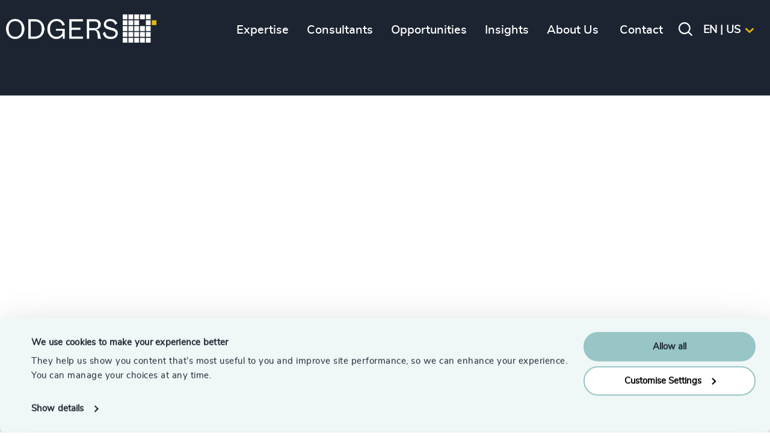

--- FILE ---
content_type: text/html; charset=utf-8
request_url: https://www.odgers.com/en-us/legal-notices/terms-conditions/
body_size: 22795
content:

<!DOCTYPE html>
<html id="html" lang="en-us" xml:lang="en-us">
<head>
    
        <!-- Google Consent Mode -->
        <script data-cookieconsent="ignore">
          window.dataLayer = window.dataLayer || [];
          function gtag() {
            dataLayer.push(arguments)
          }
          gtag("consent", "default", {
            ad_personalization: "denied",
            ad_storage: "denied",
            ad_user_data: "denied",
            analytics_storage: "denied",
            functionality_storage: "denied",
            personalization_storage: "denied",
            security_storage: "granted",
            wait_for_update: 500
          });
          gtag("set", "ads_data_redaction", true);
          gtag("set", "url_passthrough", true);
        </script>
        <!-- End Google Consent Mode-->
        
        <!-- Google Tag Manager -->
        <script data-cookieconsent="ignore">
        (function(w,d,s,l,i){w[l]=w[l]||[];w[l].push({'gtm.start':
        new Date().getTime(),event:'gtm.js'});var f=d.getElementsByTagName(s)[0],
        j=d.createElement(s),dl=l!='dataLayer'?'&l='+l:'';j.async=true;j.src=
        'https://www.googletagmanager.com/gtm.js?id='+i+dl;f.parentNode.insertBefore(j,f);
        })(window,document,'script','dataLayer','GTM-TPRGM7DF');</script>
        <!-- End Google Tag Manager -->
        
        <!-- Cookiebot CMP-->
        <script id="Cookiebot" data-cbid="13e638ec-e7c6-4405-8b6e-3419aaad7a90" data-blockingmode="auto" type="text/javascript" src="https://consent.cookiebot.com/uc.js"></script>
        <!-- End Cookiebot CMP -->
    
    <meta charset="utf-8">
    <meta name="viewport" content="width=device-width, initial-scale=1">
    <link rel="apple-touch-icon-precomposed" sizes="57x57" href="/dist/favicons/apple-touch-icon-57x57.png?v=3QCAkQpX-y-PEm4JnzDYG-ota8GwqGOoisRp4_IB5W0" />
    <link rel="apple-touch-icon-precomposed" sizes="114x114" href="/dist/favicons/apple-touch-icon-114x114.png?v=Zmf94A78q5fYZEkmayKIBC-nBJUlkwIlWkdqnwRO0lQ" />
    <link rel="apple-touch-icon-precomposed" sizes="72x72" href="/dist/favicons/apple-touch-icon-72x72.png?v=bGEg7uBMW2RmgbQ1kRUkQPPzlnAshnRVIVLAIC-QpME" />
    <link rel="apple-touch-icon-precomposed" sizes="144x144" href="/dist/favicons/apple-touch-icon-144x144.png?v=yQ_2aXSttsJft27R6rStvpGbHKVk8BpqRAbyBGLWttg" />
    <link rel="apple-touch-icon-precomposed" sizes="60x60" href="/dist/favicons/apple-touch-icon-60x60.png?v=gsxmQnpGqR3wjmDSGPK6SIVnIqxyJ_ikBPXnxon_Uf0" />
    <link rel="apple-touch-icon-precomposed" sizes="120x120" href="/dist/favicons/apple-touch-icon-120x120.png?v=hFGP603q-02snkpkxYVN3no6NpEgqIj-saj71a6lYXI" />
    <link rel="apple-touch-icon-precomposed" sizes="76x76" href="/dist/favicons/apple-touch-icon-76x76.png?v=T-bN_Xgh16tf2gwQVZlO3lKTgRZvbClUvo7IjMct5Nk" />
    <link rel="apple-touch-icon-precomposed" sizes="152x152" href="/dist/favicons/apple-touch-icon-152x152.png?v=tDXJE9oh81QHNANLszPDBqaSAPnTOE0stT6xromis1Y" />
    <!-- apple touch icon 180x180 missing -->
    <!-- android 192x192 icon missing -->
    <link rel="icon" type="image/png" sizes="196x196" href="/dist/favicons/favicon-196x196.png?v=4rgmRidn9eypjSwa9UZMw-k6jwcuyYfYyxCQVn-tcTA" />
    <link rel="icon" type="image/png" sizes="96x96" href="/dist/favicons/favicon-96x96.png?v=LvAot6PR_OMu7rv7hhs2o35oXgFhtozjbD-Podst-Dk" />
    <link rel="icon" type="image/png" sizes="32x32" href="/dist/favicons/favicon-32x32.png?v=SmmMEJiuRVN5Zc4XY33DmC6oF5uvqnsIIWc32vxvfD8" />
    <link rel="icon" type="image/png" sizes="16x16" href="/dist/favicons/favicon-16x16.png?v=wYtZgxblkwgvSBG4Flhnl6IXsX2eAE0yuCTKU7RBn6g" />
    <link rel="icon" type="image/png" sizes="128x128" href="/dist/favicons/favicon-128.png?v=NgrNqguIjs7UyzmON-ZC8gpYJOlPqAePEO8kJHU124c" />
    <meta name="application-name" content="&nbsp;" />
    <meta name="msapplication-TileColor" content="#00b398" />
    <meta name="msapplication-TileImage" content="/dist/favicons/mstile-144x144.png" />
    <meta name="msapplication-square70x70logo" content="/dist/favicons/mstile-70x70.png" />
    <meta name="msapplication-square150x150logo" content="/dist/favicons/mstile-150x150.png" />
    <meta name="msapplication-wide310x150logo" content="/dist/favicons/mstile-310x150.png" />
    <meta name="msapplication-square310x310logo" content="/dist/favicons/mstile-310x310.png" />
    <meta name="theme-color" content="#182d4a" />
    <meta name="twitter:card" content="summary_large_image" />
    <link rel="image_src" href="/dist/favicons/favicon.ico?v=tl4s6DrbafEWR6i81XKOjdVtUQVPw9nwZCTtbxhmdys" />
    <link rel="stylesheet" href="/dist/css/styles.min.css?v=4MMErQMKaFbBT0UHVgW8f9ZDEdL6x9CZH5hQhz0X9M0" />


    
    <link rel="alternate" hreflang="de-de" href="https://www.odgers.com/de-de/rechtliche-hinweise/datenschutzhinweise/" />
    <link rel="alternate" hreflang="en-gb" href="https://www.odgers.com/en-gb/legal-notices/terms-conditions/" />
    <link rel="alternate" hreflang="en-cz" href="https://www.odgers.com/en-cz/legal-notices/terms-conditions/" />
    <link rel="alternate" hreflang="da-dk" href="https://www.odgers.com/da-dk/juridiske-meddelelser/vilkaar-og-betingelser/" />
    <link rel="alternate" hreflang="de-at" href="https://www.odgers.com/de-at/legal-notices/terms-conditions/" />
    <link rel="alternate" hreflang="de-ch" href="https://www.odgers.com/de-ch/rechtliche-hinweise/datenschutzhinweise/" />
    <link rel="alternate" hreflang="en-lu" href="https://www.odgers.com/en-lu/legal-notices/terms-conditions/" />
    <link rel="alternate" hreflang="en-ae" href="https://www.odgers.com/en-ae/legal-notices/terms-conditions/" />
    <link rel="alternate" hreflang="en-at" href="https://www.odgers.com/en-at/legal-notices/terms-conditions/" />
    <link rel="alternate" hreflang="en-au" href="https://www.odgers.com/en-au/legal-notices/terms-conditions/" />
    <link rel="alternate" hreflang="en-be" href="https://www.odgers.com/en-be/legal-notices/terms-conditions/" />
    <link rel="alternate" hreflang="en-ca" href="https://www.odgers.com/en-ca/legal-notices/terms-conditions/" />
    <link rel="alternate" hreflang="en-ch" href="https://www.odgers.com/en-ch/legal-notices/terms-conditions/" />
    <link rel="alternate" hreflang="en-de" href="https://www.odgers.com/en-de/legal-notices/terms-conditions/" />
    <link rel="alternate" hreflang="en-dk" href="https://www.odgers.com/en-dk/legal-notices/terms-conditions/" />
    <link rel="alternate" hreflang="en-fi" href="https://www.odgers.com/en-fi/legal-notices/terms-conditions/" />
    <link rel="alternate" hreflang="en-ar" href="https://www.odgers.com/en-ar/legal-notices/terms-conditions/" />
    <link rel="alternate" hreflang="en-ie" href="https://www.odgers.com/en-ie/legal-notices/terms-conditions/" />
    <link rel="alternate" hreflang="en-in" href="https://www.odgers.com/en-in/legal-notices/terms-conditions/" />
    <link rel="alternate" hreflang="en-pe" href="https://www.odgers.com/en-pe/legal-notices/terms-conditions/" />
    <link rel="alternate" hreflang="en-nl" href="https://www.odgers.com/en-nl/legal-notices/terms-conditions/" />
    <link rel="alternate" hreflang="en-br" href="https://www.odgers.com/en-br/legal-notices/terms-conditions/" />
    <link rel="alternate" hreflang="en-se" href="https://www.odgers.com/en-se/legal-notices/terms-conditions/" />
    <link rel="alternate" hreflang="en-sg" href="https://www.odgers.com/en-sg/legal-notices/terms-conditions/" />
    <link rel="alternate" hreflang="en-mx" href="https://www.odgers.com/en-mx/legal-notices/terms-conditions/" />
    <link rel="alternate" hreflang="en-uy" href="https://www.odgers.com/en-uy/legal-notices/terms-conditions/" />
    <link rel="alternate" hreflang="en-cl" href="https://www.odgers.com/en-cl/legal-notices/terms-conditions/" />
    <link rel="alternate" hreflang="en-us" href="https://www.odgers.com/en-us/legal-notices/terms-conditions/" />
    <link rel="alternate" hreflang="en-za" href="https://www.odgers.com/en-za/legal-notices/terms-conditions/" />
    <link rel="alternate" hreflang="es-ar" href="https://www.odgers.com/es-ar/aviso-legal/terminos-y-condiciones/" />
    <link rel="alternate" hreflang="es-cl" href="https://www.odgers.com/es-cl/aviso-legal/terms-conditions/" />
    <link rel="alternate" hreflang="es-es" href="https://www.odgers.com/es-es/aviso-legal/terminos-y-condiciones/" />
    <link rel="alternate" hreflang="es-mx" href="https://www.odgers.com/es-mx/aviso-legal/terminos-y-condiciones/" />
    <link rel="alternate" hreflang="es-pe" href="https://www.odgers.com/es-pe/aviso-legal/terminos-y-condiciones/" />
    <link rel="alternate" hreflang="es-uy" href="https://www.odgers.com/es-uy/aviso-legal/terminos-y-condiciones/" />
    <link rel="alternate" hreflang="en-es" href="https://www.odgers.com/en-es/legal-notices/terms-conditions/" />
    <link rel="alternate" hreflang="fr-ca" href="https://www.odgers.com/fr-ca/legal-notices/conditions-generales/" />
    <link rel="alternate" hreflang="en-fr" href="https://www.odgers.com/en-fr/legal-notices/terms-conditions/" />
    <link rel="alternate" hreflang="ja-jp" href="https://www.odgers.com/ja-jp/legal-notices/&#x5229;&#x7528;&#x898F;&#x7D04;/" />
    <link rel="alternate" hreflang="en-jp" href="https://www.odgers.com/en-jp/legal-notices/terms-conditions/" />
    <link rel="alternate" hreflang="nl-nl" href="https://www.odgers.com/nl-nl/juridische-kennisgevingen/algemene-voorwaarden/" />
    <link rel="alternate" hreflang="pt-br" href="https://www.odgers.com/pt-br/aviso-legal/termos-e-condicoes/" />
    <link rel="alternate" hreflang="en-tr" href="https://www.odgers.com/en-tr/legal-notices/terms-conditions/" />
    <link rel="alternate" hreflang="en-ua" href="https://www.odgers.com/en-ua/legal-notices/terms-conditions/" />
    <link rel="alternate" hreflang="en-cn" href="https://www.odgers.com/en-cn/legal-notices/terms-conditions/" />
    <link rel="alternate" hreflang="en-pt" href="https://www.odgers.com/en-pt/legal-notices/terms-conditions/" />
    <link rel="alternate" hreflang="uk-ua" href="https://www.odgers.com/uk-ua/legal-notices/terms-conditions/" />
    <link rel="alternate" hreflang="en-pl" href="https://www.odgers.com/en-pl/legal-notices/terms-conditions/" />
    <link rel="alternate" hreflang="pl-pl" href="https://www.odgers.com/pl-pl/informacje-prawne/warunki-i-postanowienia/" />

    
<title>Terms &amp; Conditions | Odgers</title>
<meta name="description" />
<meta property="og:title" content="Terms &amp; Conditions" />
<meta property="og:description" />
<meta property="og:type" content="website" />
<meta property="og:url" content="https://www.odgers.com/en-us/legal-notices/terms-conditions/">
<meta property="og:site_name" content="Odgers" />
<meta property="og:image" />
<meta property="og:image:width" />
<meta property="og:image:height" />
<link rel="canonical" href="https://www.odgers.com/en-us/legal-notices/terms-conditions/" />


    <script type="application/ld+json">
    {
  "@context": "https://schema.org/",
  "@type": "BreadcrumbList",
  "itemListElement": [
    {
      "@type": "ListItem",
      "position": 1,
      "name": "Homepage",
      "item": "/en-us/"
    },
    {
      "@type": "ListItem",
      "position": 2,
      "name": "Legal Notices",
      "item": "/en-us/legal-notices/"
    },
    {
      "@type": "ListItem",
      "position": 3,
      "name": "Terms & Conditions",
      "item": "/en-us/legal-notices/terms-conditions/"
    }
  ]
}
</script>
<script type="text/javascript">!function(T,l,y){var S=T.location,k="script",D="instrumentationKey",C="ingestionendpoint",I="disableExceptionTracking",E="ai.device.",b="toLowerCase",w="crossOrigin",N="POST",e="appInsightsSDK",t=y.name||"appInsights";(y.name||T[e])&&(T[e]=t);var n=T[t]||function(d){var g=!1,f=!1,m={initialize:!0,queue:[],sv:"5",version:2,config:d};function v(e,t){var n={},a="Browser";return n[E+"id"]=a[b](),n[E+"type"]=a,n["ai.operation.name"]=S&&S.pathname||"_unknown_",n["ai.internal.sdkVersion"]="javascript:snippet_"+(m.sv||m.version),{time:function(){var e=new Date;function t(e){var t=""+e;return 1===t.length&&(t="0"+t),t}return e.getUTCFullYear()+"-"+t(1+e.getUTCMonth())+"-"+t(e.getUTCDate())+"T"+t(e.getUTCHours())+":"+t(e.getUTCMinutes())+":"+t(e.getUTCSeconds())+"."+((e.getUTCMilliseconds()/1e3).toFixed(3)+"").slice(2,5)+"Z"}(),iKey:e,name:"Microsoft.ApplicationInsights."+e.replace(/-/g,"")+"."+t,sampleRate:100,tags:n,data:{baseData:{ver:2}}}}var h=d.url||y.src;if(h){function a(e){var t,n,a,i,r,o,s,c,u,p,l;g=!0,m.queue=[],f||(f=!0,t=h,s=function(){var e={},t=d.connectionString;if(t)for(var n=t.split(";"),a=0;a<n.length;a++){var i=n[a].split("=");2===i.length&&(e[i[0][b]()]=i[1])}if(!e[C]){var r=e.endpointsuffix,o=r?e.location:null;e[C]="https://"+(o?o+".":"")+"dc."+(r||"services.visualstudio.com")}return e}(),c=s[D]||d[D]||"",u=s[C],p=u?u+"/v2/track":d.endpointUrl,(l=[]).push((n="SDK LOAD Failure: Failed to load Application Insights SDK script (See stack for details)",a=t,i=p,(o=(r=v(c,"Exception")).data).baseType="ExceptionData",o.baseData.exceptions=[{typeName:"SDKLoadFailed",message:n.replace(/\./g,"-"),hasFullStack:!1,stack:n+"\nSnippet failed to load ["+a+"] -- Telemetry is disabled\nHelp Link: https://go.microsoft.com/fwlink/?linkid=2128109\nHost: "+(S&&S.pathname||"_unknown_")+"\nEndpoint: "+i,parsedStack:[]}],r)),l.push(function(e,t,n,a){var i=v(c,"Message"),r=i.data;r.baseType="MessageData";var o=r.baseData;return o.message='AI (Internal): 99 message:"'+("SDK LOAD Failure: Failed to load Application Insights SDK script (See stack for details) ("+n+")").replace(/\"/g,"")+'"',o.properties={endpoint:a},i}(0,0,t,p)),function(e,t){if(JSON){var n=T.fetch;if(n&&!y.useXhr)n(t,{method:N,body:JSON.stringify(e),mode:"cors"});else if(XMLHttpRequest){var a=new XMLHttpRequest;a.open(N,t),a.setRequestHeader("Content-type","application/json"),a.send(JSON.stringify(e))}}}(l,p))}function i(e,t){f||setTimeout(function(){!t&&m.core||a()},500)}var e=function(){var n=l.createElement(k);n.src=h;var e=y[w];return!e&&""!==e||"undefined"==n[w]||(n[w]=e),n.onload=i,n.onerror=a,n.onreadystatechange=function(e,t){"loaded"!==n.readyState&&"complete"!==n.readyState||i(0,t)},n}();y.ld<0?l.getElementsByTagName("head")[0].appendChild(e):setTimeout(function(){l.getElementsByTagName(k)[0].parentNode.appendChild(e)},y.ld||0)}try{m.cookie=l.cookie}catch(p){}function t(e){for(;e.length;)!function(t){m[t]=function(){var e=arguments;g||m.queue.push(function(){m[t].apply(m,e)})}}(e.pop())}var n="track",r="TrackPage",o="TrackEvent";t([n+"Event",n+"PageView",n+"Exception",n+"Trace",n+"DependencyData",n+"Metric",n+"PageViewPerformance","start"+r,"stop"+r,"start"+o,"stop"+o,"addTelemetryInitializer","setAuthenticatedUserContext","clearAuthenticatedUserContext","flush"]),m.SeverityLevel={Verbose:0,Information:1,Warning:2,Error:3,Critical:4};var s=(d.extensionConfig||{}).ApplicationInsightsAnalytics||{};if(!0!==d[I]&&!0!==s[I]){var c="onerror";t(["_"+c]);var u=T[c];T[c]=function(e,t,n,a,i){var r=u&&u(e,t,n,a,i);return!0!==r&&m["_"+c]({message:e,url:t,lineNumber:n,columnNumber:a,error:i}),r},d.autoExceptionInstrumented=!0}return m}(y.cfg);function a(){y.onInit&&y.onInit(n)}(T[t]=n).queue&&0===n.queue.length?(n.queue.push(a),n.trackPageView({})):a()}(window,document,{
src: "https://js.monitor.azure.com/scripts/b/ai.2.min.js", // The SDK URL Source
crossOrigin: "anonymous", 
cfg: { // Application Insights Configuration
    connectionString: 'InstrumentationKey=d9beac0a-111c-428b-a730-ebb2393847ef;IngestionEndpoint=https://uksouth-1.in.applicationinsights.azure.com/;LiveEndpoint=https://uksouth.livediagnostics.monitor.azure.com/'
}});</script></head>

<body class="front-end">



    <div class="section section--header">
    <div class="section--content">

        <div class="header-left ">
            
                <a class="logo" href="/en-us/" title="Odgers">
                    <img src="/media/ulabe0rg/logo.png" alt="Odgers" />
                </a>
                <a class="logo-reduced" href="/en-us/" title="Odgers">
                    <img src="/media/b0ucspwx/reduced_logo.png" alt="Odgers" />
                </a>
            
        </div>

        <div class="menu-block">

            <div class="mobile-menu-ctas">
                <div class="mobile-back-to-main-menu-cta"><i class="icon-left"></i>Main menu</div>
                <div class="mobile-back-to-submenu-cta"><i class="icon-left"></i>Back</div>
            </div>
            
                <ul class="main-menu ">

            <li class="">
                <a href="" title="Expertise"><span>Expertise</span></a>
                    <div class="section section--submenu submenu js-submenu">
                        <div class="section--content js-compond-height">
                            <div class="w2of3">
                                <div class="level-1">
                                    <ul>
                                            <li class="open">
                                             
                                                <a href="" title="Services" class="w1of2"><span>Services</span></a>
                                                
                                                    <div class="level-2 js-submenu w1of2 left-w1of2">
                                                        <ul>
                                                                <li>
                                                                        <a href="/en-us/expertise/services/executive-search/" title="Executive Search" class="w1of1"><span>Executive Search</span></a>
                                                                </li>
                                                                <li>
                                                                        <a href="/en-us/expertise/services/interim-management/" title="Interim Management" class="w1of1"><span>Interim Management</span></a>
                                                                </li>
                                                                <li>
                                                                        <a href="" title="Leadership Advisory" class="w1of1"><span>Leadership Advisory</span></a>
                                                                        <div class="level-3 js-submenu w1of1 left-w1of1">
                                                                            <div class="menu-header"><a href="/en-us/expertise/services/leadership-advisory/" title="Leadership Advisory"><span>Leadership Advisory</span></a></div>
                                                                            <ul>
                                                                                        <li>
                                                                                            <a href="/en-us/expertise/services/leadership-advisory/executive-coaching/" title="Executive Coaching">
                                                                                                <span>Executive Coaching</span>
                                                                                            </a>
                                                                                        </li>
                                                                                        <li>
                                                                                            <a href="/en-us/expertise/services/leadership-advisory/leadership-assessments/" title="Leadership Assessment">
                                                                                                <span>Leadership Assessment</span>
                                                                                            </a>
                                                                                        </li>
                                                                                        <li>
                                                                                            <a href="/en-us/expertise/services/leadership-advisory/leadership-assessments/succession-management/" title="Succession Management">
                                                                                                <span>Succession Management</span>
                                                                                            </a>
                                                                                        </li>
                                                                                        <li>
                                                                                            <a href="/en-us/expertise/services/leadership-advisory/board-engagement/" title="Board Engagement">
                                                                                                <span>Board Engagement</span>
                                                                                            </a>
                                                                                        </li>
                                                                                    <li class="parent-page-link">
                                                                                        <a href="/en-us/expertise/services/leadership-advisory/" title="Explore Leadership Advisory">
                                                                                            <span>
                                                                                                Explore Leadership Advisory
                                                                                            </span>
                                                                                        </a>
                                                                                    </li>
                                                                            </ul>
                                                                        </div>
                                                                </li>
                                                                <li>
                                                                        <a href="/en-us/our-services/" title="Explore Services" class="w1of1"><span>Explore Services</span></a>
                                                                </li>
                                                        </ul>
                                                    </div>
                                            </li>   
                                            <li class="">
                                             
                                                <a href="" title="Industries" class="w1of2"><span>Industries</span></a>
                                                
                                                    <div class="level-2 js-submenu w1of2 left-w1of2">
                                                        <ul>
                                                                <li>
                                                                        <a href="" title="Associations &amp; Corporate Affairs" class="w1of1"><span>Associations &amp; Corporate Affairs</span></a>
                                                                        <div class="level-3 js-submenu w1of1 left-w1of1">
                                                                            <div class="menu-header"><a href="/en-us/expertise/industries/associations-corporate-affairs/" title="Associations &amp; Corporate Affairs"><span>Associations &amp; Corporate Affairs</span></a></div>
                                                                            <ul>
                                                                                        <li>
                                                                                            <a href="/en-us/expertise/industries/associations-corporate-affairs/corporate-communications/" title="Corporate Communications">
                                                                                                <span>Corporate Communications</span>
                                                                                            </a>
                                                                                        </li>
                                                                                        <li>
                                                                                            <a href="/en-us/expertise/industries/associations-corporate-affairs/government-affairs-public-policy/" title="Government Affairs &amp; Public Policy">
                                                                                                <span>Government Affairs &amp; Public Policy</span>
                                                                                            </a>
                                                                                        </li>
                                                                                        <li>
                                                                                            <a href="/en-us/expertise/industries/associations-corporate-affairs/trade-associations-professional-bodies/" title="Trade Associations &amp; Professional Bodies">
                                                                                                <span>Trade Associations &amp; Professional Bodies</span>
                                                                                            </a>
                                                                                        </li>
                                                                                        <li>
                                                                                            <a href="/en-us/expertise/industries/associations-corporate-affairs/investor-relations/" title="Investor Relations">
                                                                                                <span>Investor Relations</span>
                                                                                            </a>
                                                                                        </li>
                                                                                        <li>
                                                                                            <a href="/en-us/expertise/industries/associations-corporate-affairs/corporate-social-responsibility/" title="Corporate Social Responsibility">
                                                                                                <span>Corporate Social Responsibility</span>
                                                                                            </a>
                                                                                        </li>
                                                                                    <li class="parent-page-link">
                                                                                        <a href="/en-us/expertise/industries/associations-corporate-affairs/" title="Explore Associations &amp; Corporate Affairs">
                                                                                            <span>
                                                                                                Explore Associations &amp; Corporate Affairs
                                                                                            </span>
                                                                                        </a>
                                                                                    </li>
                                                                            </ul>
                                                                        </div>
                                                                </li>
                                                                <li>
                                                                        <a href="" title="Business &amp; Professional Services" class="w1of1"><span>Business &amp; Professional Services</span></a>
                                                                        <div class="level-3 js-submenu w1of1 left-w1of1">
                                                                            <div class="menu-header"><a href="/en-us/expertise/industries/business-professional-services/" title="Business &amp; Professional Services"><span>Business &amp; Professional Services</span></a></div>
                                                                            <ul>
                                                                                        <li>
                                                                                            <a href="/en-us/expertise/industries/business-professional-services/business-support-services/" title="Business Support Services">
                                                                                                <span>Business Support Services</span>
                                                                                            </a>
                                                                                        </li>
                                                                                        <li>
                                                                                            <a href="/en-us/expertise/industries/business-professional-services/legal/" title="Legal">
                                                                                                <span>Legal</span>
                                                                                            </a>
                                                                                        </li>
                                                                                        <li>
                                                                                            <a href="/en-us/expertise/industries/business-professional-services/management-consulting/" title="Management  Consulting">
                                                                                                <span>Management  Consulting</span>
                                                                                            </a>
                                                                                        </li>
                                                                                    <li class="parent-page-link">
                                                                                        <a href="/en-us/expertise/industries/business-professional-services/" title="Explore Business &amp; Professional Services">
                                                                                            <span>
                                                                                                Explore Business &amp; Professional Services
                                                                                            </span>
                                                                                        </a>
                                                                                    </li>
                                                                            </ul>
                                                                        </div>
                                                                </li>
                                                                <li>
                                                                        <a href="" title="Consumer, Entertainment &amp; Sport" class="w1of1"><span>Consumer, Entertainment &amp; Sport</span></a>
                                                                        <div class="level-3 js-submenu w1of1 left-w1of1">
                                                                            <div class="menu-header"><a href="/en-us/expertise/industries/consumer-entertainment-sports/" title="Consumer, Entertainment &amp; Sport"><span>Consumer, Entertainment &amp; Sport</span></a></div>
                                                                            <ul>
                                                                                        <li>
                                                                                            <a href="/en-us/expertise/industries/consumer-entertainment-sports/consumer-goods/" title="Consumer Goods">
                                                                                                <span>Consumer Goods</span>
                                                                                            </a>
                                                                                        </li>
                                                                                        <li>
                                                                                            <a href="/en-us/expertise/industries/consumer-entertainment-sports/gaming/" title="Gaming">
                                                                                                <span>Gaming</span>
                                                                                            </a>
                                                                                        </li>
                                                                                        <li>
                                                                                            <a href="/en-us/expertise/industries/consumer-entertainment-sports/media-entertainment-publishing/" title="Media,  Entertainment &amp;  Publishing">
                                                                                                <span>Media,  Entertainment &amp;  Publishing</span>
                                                                                            </a>
                                                                                        </li>
                                                                                        <li>
                                                                                            <a href="/en-us/expertise/industries/consumer-entertainment-sports/retail/" title="Retail">
                                                                                                <span>Retail</span>
                                                                                            </a>
                                                                                        </li>
                                                                                        <li>
                                                                                            <a href="/en-us/expertise/industries/consumer-entertainment-sports/sport/" title="Sport">
                                                                                                <span>Sport</span>
                                                                                            </a>
                                                                                        </li>
                                                                                        <li>
                                                                                            <a href="/en-us/expertise/industries/consumer-entertainment-sports/travel-leisure-hospitality/" title="Travel, Leisure &amp;  Hospitality">
                                                                                                <span>Travel, Leisure &amp;  Hospitality</span>
                                                                                            </a>
                                                                                        </li>
                                                                                    <li class="parent-page-link">
                                                                                        <a href="/en-us/expertise/industries/consumer-entertainment-sports/" title="Explore Consumer, Entertainment &amp; Sport">
                                                                                            <span>
                                                                                                Explore Consumer, Entertainment &amp; Sport
                                                                                            </span>
                                                                                        </a>
                                                                                    </li>
                                                                            </ul>
                                                                        </div>
                                                                </li>
                                                                <li>
                                                                        <a href="" title="Education" class="w1of1"><span>Education</span></a>
                                                                        <div class="level-3 js-submenu w1of1 left-w1of1">
                                                                            <div class="menu-header"><a href="/en-us/expertise/industries/education/" title="Education"><span>Education</span></a></div>
                                                                            <ul>
                                                                                        <li>
                                                                                            <a href="/en-us/expertise/industries/education/commercial-education-accreditation-training/" title="Commercial Education, Accreditation &amp; Training">
                                                                                                <span>Commercial Education, Accreditation &amp; Training</span>
                                                                                            </a>
                                                                                        </li>
                                                                                        <li>
                                                                                            <a href="/en-us/expertise/industries/education/higher-education-universities/" title="Higher Education &amp; Universities">
                                                                                                <span>Higher Education &amp; Universities</span>
                                                                                            </a>
                                                                                        </li>
                                                                                        <li>
                                                                                            <a href="/en-us/expertise/industries/education/k-12-education/" title="K-12 Education">
                                                                                                <span>K-12 Education</span>
                                                                                            </a>
                                                                                        </li>
                                                                                    <li class="parent-page-link">
                                                                                        <a href="/en-us/expertise/industries/education/" title="Explore Education">
                                                                                            <span>
                                                                                                Explore Education
                                                                                            </span>
                                                                                        </a>
                                                                                    </li>
                                                                            </ul>
                                                                        </div>
                                                                </li>
                                                                <li>
                                                                        <a href="/en-us/expertise/industries/family-owned-enterprises/" title="Family-Owned Enterprises" class="w1of1"><span>Family-Owned Enterprises</span></a>
                                                                </li>
                                                                <li>
                                                                        <a href="" title="Financial Services" class="w1of1"><span>Financial Services</span></a>
                                                                        <div class="level-3 js-submenu w1of1 left-w1of1">
                                                                            <div class="menu-header"><a href="/en-us/expertise/industries/financial-services/" title="Financial Services"><span>Financial Services</span></a></div>
                                                                            <ul>
                                                                                        <li>
                                                                                            <a href="/en-us/expertise/industries/financial-services/asset-wealth-alternative-investment-management/" title="Asset, Wealth, &amp; Alternative Investment Management">
                                                                                                <span>Asset, Wealth, &amp; Alternative Investment Management</span>
                                                                                            </a>
                                                                                        </li>
                                                                                        <li>
                                                                                            <a href="/en-us/expertise/industries/financial-services/corporate-institutional-banking/" title="Corporate &amp; Institutional Banking">
                                                                                                <span>Corporate &amp; Institutional Banking</span>
                                                                                            </a>
                                                                                        </li>
                                                                                        <li>
                                                                                            <a href="/en-us/expertise/industries/financial-services/consumer-financial-services-commercial-banking/" title="Consumer Financial Services &amp; Commercial Banking">
                                                                                                <span>Consumer Financial Services &amp; Commercial Banking</span>
                                                                                            </a>
                                                                                        </li>
                                                                                        <li>
                                                                                            <a href="/en-us/expertise/industries/financial-services/fintech/" title="Fintech">
                                                                                                <span>Fintech</span>
                                                                                            </a>
                                                                                        </li>
                                                                                        <li>
                                                                                            <a href="/en-us/expertise/industries/financial-services/global-banking-capital-markets/" title="Global Banking &amp; Capital Markets">
                                                                                                <span>Global Banking &amp; Capital Markets</span>
                                                                                            </a>
                                                                                        </li>
                                                                                        <li>
                                                                                            <a href="/en-us/expertise/industries/financial-services/insurance/" title="Insurance">
                                                                                                <span>Insurance</span>
                                                                                            </a>
                                                                                        </li>
                                                                                        <li>
                                                                                            <a href="/en-us/expertise/industries/financial-services/real-estate-investment/" title="Real Estate Investment">
                                                                                                <span>Real Estate Investment</span>
                                                                                            </a>
                                                                                        </li>
                                                                                    <li class="parent-page-link">
                                                                                        <a href="/en-us/expertise/industries/financial-services/" title="Explore Financial Services">
                                                                                            <span>
                                                                                                Explore Financial Services
                                                                                            </span>
                                                                                        </a>
                                                                                    </li>
                                                                            </ul>
                                                                        </div>
                                                                </li>
                                                                <li>
                                                                        <a href="" title="Life Sciences &amp; Healthcare " class="w1of1"><span>Life Sciences &amp; Healthcare </span></a>
                                                                        <div class="level-3 js-submenu w1of1 left-w1of1">
                                                                            <div class="menu-header"><a href="/en-us/expertise/industries/life-sciences-healthcare/" title="Life Sciences &amp; Healthcare "><span>Life Sciences &amp; Healthcare </span></a></div>
                                                                            <ul>
                                                                                        <li>
                                                                                            <a href="/en-us/expertise/industries/life-sciences-healthcare/healthcare/" title="Healthcare">
                                                                                                <span>Healthcare</span>
                                                                                            </a>
                                                                                        </li>
                                                                                        <li>
                                                                                            <a href="/en-us/expertise/industries/life-sciences-healthcare/healthtech/" title="Healthtech">
                                                                                                <span>Healthtech</span>
                                                                                            </a>
                                                                                        </li>
                                                                                        <li>
                                                                                            <a href="/en-us/expertise/industries/life-sciences-healthcare/life-sciences/" title="Life Sciences">
                                                                                                <span>Life Sciences</span>
                                                                                            </a>
                                                                                        </li>
                                                                                    <li class="parent-page-link">
                                                                                        <a href="/en-us/expertise/industries/life-sciences-healthcare/" title="Explore Life Sciences &amp; Healthcare ">
                                                                                            <span>
                                                                                                Explore Life Sciences &amp; Healthcare 
                                                                                            </span>
                                                                                        </a>
                                                                                    </li>
                                                                            </ul>
                                                                        </div>
                                                                </li>
                                                                <li>
                                                                        <a href="" title="Industrial" class="w1of1"><span>Industrial</span></a>
                                                                        <div class="level-3 js-submenu w1of1 left-w1of1">
                                                                            <div class="menu-header"><a href="/en-us/expertise/industries/industrial/" title="Industrial"><span>Industrial</span></a></div>
                                                                            <ul>
                                                                                        <li>
                                                                                            <a href="/en-us/expertise/industries/industrial/aerospace-defense-security/" title="Aerospace, Defense &amp; Security">
                                                                                                <span>Aerospace, Defense &amp; Security</span>
                                                                                            </a>
                                                                                        </li>
                                                                                        <li>
                                                                                            <a href="/en-us/expertise/industries/industrial/agribusiness-food/" title="Agribusiness &amp; Food">
                                                                                                <span>Agribusiness &amp; Food</span>
                                                                                            </a>
                                                                                        </li>
                                                                                        <li>
                                                                                            <a href="/en-us/expertise/industries/industrial/automotive-mobility/" title="Automotive &amp; Mobility">
                                                                                                <span>Automotive &amp; Mobility</span>
                                                                                            </a>
                                                                                        </li>
                                                                                        <li>
                                                                                            <a href="/en-us/expertise/industries/industrial/energy-natural-resources/" title="Energy &amp; Natural Resources">
                                                                                                <span>Energy &amp; Natural Resources</span>
                                                                                            </a>
                                                                                        </li>
                                                                                        <li>
                                                                                            <a href="/en-us/expertise/industries/industrial/infrastructure/" title="Infrastructure">
                                                                                                <span>Infrastructure</span>
                                                                                            </a>
                                                                                        </li>
                                                                                        <li>
                                                                                            <a href="/en-us/expertise/industries/industrial/manufacturing/" title="Manufacturing">
                                                                                                <span>Manufacturing</span>
                                                                                            </a>
                                                                                        </li>
                                                                                        <li>
                                                                                            <a href="/en-us/expertise/industries/industrial/minerals-mining/" title="Minerals &amp; Mining">
                                                                                                <span>Minerals &amp; Mining</span>
                                                                                            </a>
                                                                                        </li>
                                                                                        <li>
                                                                                            <a href="/en-us/expertise/industries/industrial/private-equity/" title="Private Equity">
                                                                                                <span>Private Equity</span>
                                                                                            </a>
                                                                                        </li>
                                                                                        <li>
                                                                                            <a href="/en-us/expertise/industries/industrial/transportation-logistics/" title="Transportation &amp; Logistics">
                                                                                                <span>Transportation &amp; Logistics</span>
                                                                                            </a>
                                                                                        </li>
                                                                                    <li class="parent-page-link">
                                                                                        <a href="/en-us/expertise/industries/industrial/" title="Explore Industrial">
                                                                                            <span>
                                                                                                Explore Industrial
                                                                                            </span>
                                                                                        </a>
                                                                                    </li>
                                                                            </ul>
                                                                        </div>
                                                                </li>
                                                                <li>
                                                                        <a href="/en-us/expertise/industries/private-equity-venture-capital/" title="Private Equity &amp; Venture Capital" class="w1of1"><span>Private Equity &amp; Venture Capital</span></a>
                                                                </li>
                                                                <li>
                                                                        <a href="" title="Public Impact" class="w1of1"><span>Public Impact</span></a>
                                                                        <div class="level-3 js-submenu w1of1 left-w1of1">
                                                                            <div class="menu-header"><a href="/en-us/expertise/industries/public-impact/" title="Public Impact"><span>Public Impact</span></a></div>
                                                                            <ul>
                                                                                        <li>
                                                                                            <a href="/en-us/expertise/industries/public-impact/arts-culture/" title="Arts &amp; Culture">
                                                                                                <span>Arts &amp; Culture</span>
                                                                                            </a>
                                                                                        </li>
                                                                                        <li>
                                                                                            <a href="/en-us/expertise/industries/public-impact/ngos-foundations/" title=" NGOs &amp; Foundations">
                                                                                                <span> NGOs &amp; Foundations</span>
                                                                                            </a>
                                                                                        </li>
                                                                                        <li>
                                                                                            <a href="/en-us/expertise/industries/public-impact/government-public-organizations/" title="Government &amp; Public Organizations">
                                                                                                <span>Government &amp; Public Organizations</span>
                                                                                            </a>
                                                                                        </li>
                                                                                        <li>
                                                                                            <a href="/en-us/expertise/industries/public-impact/inter-governmental-organizations-international-public-sector/" title="Inter-governmental Organizations &amp; International Public Sector ">
                                                                                                <span>Inter-governmental Organizations &amp; International Public Sector </span>
                                                                                            </a>
                                                                                        </li>
                                                                                    <li class="parent-page-link">
                                                                                        <a href="/en-us/expertise/industries/public-impact/" title="Explore Public Impact">
                                                                                            <span>
                                                                                                Explore Public Impact
                                                                                            </span>
                                                                                        </a>
                                                                                    </li>
                                                                            </ul>
                                                                        </div>
                                                                </li>
                                                                <li>
                                                                        <a href="/en-us/expertise/industries/sustainability/" title="Sustainability" class="w1of1"><span>Sustainability</span></a>
                                                                </li>
                                                                <li>
                                                                        <a href="" title="Technology &amp; IT Services" class="w1of1"><span>Technology &amp; IT Services</span></a>
                                                                        <div class="level-3 js-submenu w1of1 left-w1of1">
                                                                            <div class="menu-header"><a href="/en-us/expertise/industries/technology-it-services/" title="Technology &amp; IT Services"><span>Technology &amp; IT Services</span></a></div>
                                                                            <ul>
                                                                                        <li>
                                                                                            <a href="/en-us/expertise/industries/technology-it-services/artificial-intelligence-ai-machine-learning/" title="Artificial Intelligence (AI) &amp; Machine Learning">
                                                                                                <span>Artificial Intelligence (AI) &amp; Machine Learning</span>
                                                                                            </a>
                                                                                        </li>
                                                                                        <li>
                                                                                            <a href="/en-us/expertise/industries/technology-it-services/communications-mobility/" title="Communications &amp; Mobility">
                                                                                                <span>Communications &amp; Mobility</span>
                                                                                            </a>
                                                                                        </li>
                                                                                        <li>
                                                                                            <a href="/en-us/expertise/industries/technology-it-services/cybersecurity/" title="Cybersecurity">
                                                                                                <span>Cybersecurity</span>
                                                                                            </a>
                                                                                        </li>
                                                                                        <li>
                                                                                            <a href="/en-us/expertise/industries/technology-it-services/digital-platforms/" title="Digital Consumer Platforms">
                                                                                                <span>Digital Consumer Platforms</span>
                                                                                            </a>
                                                                                        </li>
                                                                                        <li>
                                                                                            <a href="/en-us/expertise/industries/technology-it-services/hardware-electronics/" title="Hardware &amp; Electronics">
                                                                                                <span>Hardware &amp; Electronics</span>
                                                                                            </a>
                                                                                        </li>
                                                                                        <li>
                                                                                            <a href="/en-us/expertise/industries/technology-it-services/it-services-advisory/" title="IT Services &amp; Advisory">
                                                                                                <span>IT Services &amp; Advisory</span>
                                                                                            </a>
                                                                                        </li>
                                                                                        <li>
                                                                                            <a href="/en-us/expertise/industries/technology-it-services/software-cloud/" title="Software &amp; Cloud">
                                                                                                <span>Software &amp; Cloud</span>
                                                                                            </a>
                                                                                        </li>
                                                                                    <li class="parent-page-link">
                                                                                        <a href="/en-us/expertise/industries/technology-it-services/" title="Explore Technology &amp; IT Services">
                                                                                            <span>
                                                                                                Explore Technology &amp; IT Services
                                                                                            </span>
                                                                                        </a>
                                                                                    </li>
                                                                            </ul>
                                                                        </div>
                                                                </li>
                                                                <li>
                                                                        <a href="/en-us/industries-landing/" title="Explore Industries" class="w1of1"><span>Explore Industries</span></a>
                                                                </li>
                                                        </ul>
                                                    </div>
                                            </li>   
                                            <li class="">
                                             
                                                <a href="" title="Functions" class="w1of2"><span>Functions</span></a>
                                                
                                                    <div class="level-2 js-submenu w1of2 left-w1of2">
                                                        <ul>
                                                                <li>
                                                                        <a href="/en-us/expertise/functions/board-chair-directors/" title="Board, Chair &amp; NED" class="w1of1"><span>Board, Chair &amp; NED</span></a>
                                                                </li>
                                                                <li>
                                                                        <a href="/en-us/expertise/functions/ceo/" title="CEO" class="w1of1"><span>CEO</span></a>
                                                                </li>
                                                                <li>
                                                                        <a href="/en-us/expertise/functions/cfo-financial-management/" title="CFO &amp; Financial Management" class="w1of1"><span>CFO &amp; Financial Management</span></a>
                                                                </li>
                                                                <li>
                                                                        <a href="/en-us/expertise/functions/corporate-affairs/" title="Corporate Affairs" class="w1of1"><span>Corporate Affairs</span></a>
                                                                </li>
                                                                <li>
                                                                        <a href="/en-us/expertise/functions/digital-technology/" title="Digital &amp; Technology" class="w1of1"><span>Digital &amp; Technology</span></a>
                                                                </li>
                                                                <li>
                                                                        <a href="/en-us/expertise/functions/human-resources-people-culture/" title=" Human Resources / People &amp; Culture" class="w1of1"><span> Human Resources / People &amp; Culture</span></a>
                                                                </li>
                                                                <li>
                                                                        <a href="/en-us/expertise/functions/legal/" title="Legal" class="w1of1"><span>Legal</span></a>
                                                                </li>
                                                                <li>
                                                                        <a href="/en-us/expertise/functions/procurement-supply-chain/" title="Procurement &amp; Supply Chain" class="w1of1"><span>Procurement &amp; Supply Chain</span></a>
                                                                </li>
                                                                <li>
                                                                        <a href="/en-us/expertise/functions/risk-compliance/" title="Risk &amp;  Compliance" class="w1of1"><span>Risk &amp;  Compliance</span></a>
                                                                </li>
                                                                <li>
                                                                        <a href="/en-us/expertise/functions/sales-marketing-leadership/" title="Sales &amp; Marketing Leadership" class="w1of1"><span>Sales &amp; Marketing Leadership</span></a>
                                                                </li>
                                                                <li>
                                                                        <a href="/en-us/functions-landing/" title="Explore Functions" class="w1of1"><span>Explore Functions</span></a>
                                                                </li>
                                                        </ul>
                                                    </div>
                                            </li>   
                                    </ul>
                                </div>
                            </div>
                            
                           
                            <button class="close-main-menu">
                                Close <i class="icon-up"></i>
                            </button>
                        </div>
                    </div>
            </li>
            <li class="">
                <a href="/en-us/consultants/" title="Consultants"><span>Consultants</span></a>
            </li>
            <li class="">
                <a href="/en-us/opportunities/" title="Opportunities"><span>Opportunities</span></a>
            </li>
            <li class="">
                <a href="/en-us/insights/" title="Insights"><span>Insights</span></a>
            </li>
            <li class="">
                <a href="/en-us/about-odgers/" title="About Us"><span>About Us</span></a>
            </li>
            <li class="">
                <a href="/en-us/contact-us/" title="Contact"><span>Contact</span></a>
            </li>
</ul>
            
        </div>

        <div class="header-right ">

            <div class="search-header">
                <div class="search-cta"><i class="icon-search"></i></div>
                <div class="search-window">
                    <div class="search-window--content">
                        <div class="search-window--content--body">
                            <div class="search-header-row">
                            <div class="search-header-form">
                                <form data-searchedfor="Search results for" data-seealltext="See all" data-noresultsmessage="There are no results." data-apisearchheader="/api/search/header-search/en-US" data-searchpagelink="/en-us/search/" action="/en-us/search/" class="search-form">
                                    <div class="search-input-row">
                                        <input type="text" id="search-header-input" data-listening-placeholder="" placeholder="How can we help today?" value="" autocomplete="off" name="q" />
                                        <a href="" class="search-page-link" title="search on search page"><i class="icon-right"></i></a>
                                    </div>
                                    <div class="search-input-row">
                                        <div class="voice-search-error"><span class="icon">&#9888;</span>"</div>
                                    </div>
                                </form>
                            </div>
                            <div class="close-cta"><i class="icon-cross"></i></div>
                            </div>
                            <div class="search-header-row">
                                <div class="search-header-result">
                                </div>
                            </div>
                        </div>
                    </div>
                </div>
            </div>
                <div class="location-language">
                    <div class="location-language-cta">

                            <span class="language">en | US</span>

                        <svg xmlns="http://www.w3.org/2000/svg" width="24" height="24" viewBox="0 0 24 24" fill="none" class="icon-chevron-language">
                            <path d="M5.42404 9.048C5.69604 8.776 6.00004 8.636 6.33604 8.628C6.67204 8.62 7.00004 8.76 7.32004 9.048L12 13.56L16.68 9.048C17 8.76 17.332 8.62 17.676 8.628C18.02 8.636 18.32 8.776 18.576 9.048C18.832 9.32 18.96 9.648 18.96 10.032C18.96 10.416 18.832 10.736 18.576 10.992C18.384 11.2 17.384 12.16 15.576 13.872L12.936 16.392C12.824 16.52 12.684 16.62 12.516 16.692C12.348 16.764 12.176 16.8 12 16.8C11.648 16.8 11.336 16.664 11.064 16.392L8.42404 13.872C6.63204 12.16 5.63204 11.2 5.42404 10.992C5.16804 10.736 5.04004 10.416 5.04004 10.032C5.04004 9.648 5.16804 9.32 5.42404 9.048Z" fill="#E5B80B" />
                        </svg>
                        <i class="icon-right"></i>
                    </div>
                </div>

            <div class="section burger-menu-cta-placeholder">
                <div class="section--content">
                    <span class="burger-menu-cta">
                        <span class="burger-icon">
                            <span></span>
                            <span></span>
                            <span></span>
                        </span>
                    </span>
                </div>
            </div>
        </div>
    </div>
</div>


    <div class="burger-menu">
    <div class="burger-menu--content">
        <div class="burger-menu-section">
                    <div class="burger-menu-section__item">
                            <div class="burger-menu-section__inner">
                                    <a href="/en-us/responsible-business/" title="Responsible Business" class="h3 burger-menu-section__title"><span>Responsible Business</span></a>
                                <ul class="burger-menu-section__list js-submenu">
                                            <li><a href="/en-us/responsible-business/diversity-equity-inclusion/">Diversity, Equity and Inclusion</a></li>
                                            <li><a href="/en-us/responsible-business/environment/">Environment</a></li>
                                            <li><a href="/en-us/join-us/apply-now-for-ceox1day-uk/">CEOx1Day</a></li>
                                </ul>
                            </div>
                    </div>
                    <div class="burger-menu-section__item">
                                <a href="/en-us/join-us/" title="Join us" class="h3 burger-menu-section__title"><span>Join us</span></a>
                    </div>
                    <div class="burger-menu-section__item">
                                <a href="/en-us/contact-us/" title="Contact us" class="h3 burger-menu-section__title"><span>Contact us</span></a>
                    </div>
            <div class="burger-menu-section__item">
                <div class="flow-std">
                    <a href="https://visit.odgers.com/OB-Observe-Subscription-Form-Page.html" title="OBSERVE Magazine" class="h3 burger-menu-section__title-secondary"><span>OBSERVE Magazine</span></a>
                    <p>Subscribe to our global magazine to hear our latest insights, opinions, and featured articles.</p>
                    <div class="btn-side">
                        <a class="btn btn--border-white" href="https://visit.odgers.com/OB-Observe-Subscription-Form-Page.html">Subscribe<i class="icon-right"></i></a>
                    </div>
                </div>
            </div>
            <ul class="social social--white">
                    <li>
                        <a target="_blank" href="https://www.linkedin.com/company/odgers-us">
                            <i class="icon-linkedin-2">
                                <span class="visually-hidden">LinkedIn</span>
                            </i>
                        </a>
                    </li>
                    <li>
                        <a target="_blank" href="https://www.youtube.com/channel/UCdA5p2Pj-4LioUD-sPGHMFQ">
                            <i class="icon-youtube-icon-green">
                                <span class="visually-hidden">YouTube</span>
                            </i>
                        </a>
                    </li>
            </ul>
        </div>
    </div>
</div>




<script>
    function setCultureCookie(cultureCode) {
        var date = new Date();
        date.setTime(date.getTime() + (7*24*60*60*1000)); // 7 days
        var expires = "; expires=" + date.toUTCString();
        document.cookie = "odgers-berndtson-location=" + cultureCode + expires + ";path=/";
    }
</script>

<div class="location-menu">
    <div class="location-menu--content">
        <div class="section clearfix">
            <div class="section--content">
                <div class="mobile-back-to-main-menu-cta">
                    <i class="icon-left"></i>Main menu
                </div>
                <div class="regions">
                    <div class="regions-content">
                        <div class="regions__region-container">
                                <div class="regions__region ">
                                    <h3 class="regions__region-title">Americas<i class="icon-chevron-thin-up"></i><i class="icon-chevron-thin-down"></i></h3>
                                        <ul class="regions__list">
                                                <li >
                                                                        <a class="" href="/en-ar/" onclick="setCultureCookie('en-FK')">Argentina</a>
|                                                                        <a class="" href="/es-ar/" onclick="setCultureCookie('es-AR')">Argentina (ES)</a>
                                                </li>
                                                <li >
                                                                        <a class="" href="/en-br/" onclick="setCultureCookie('en-PR')">Brazil</a>
|                                                                        <a class="" href="/pt-br/" onclick="setCultureCookie('pt-BR')">Brasil (PT)</a>
                                                </li>
                                                <li >
                                                                        <a class="" href="/en-ca/" onclick="setCultureCookie('en-CA')">Canada</a>
|                                                                        <a class="" href="/fr-ca/" onclick="setCultureCookie('fr-CA')">Canada (FR)</a>
                                                </li>
                                                <li >
                                                                        <a class="" href="/en-cl/" onclick="setCultureCookie('en-TT')">Chile</a>
|                                                                        <a class="" href="/es-cl/" onclick="setCultureCookie('es-CL')">Chile (ES)</a>
                                                </li>
                                                <li >
                                                                        <a class="" href="/en-mx/" onclick="setCultureCookie('en-SH')">Mexico</a>
|                                                                        <a class="" href="/es-mx/" onclick="setCultureCookie('es-MX')">M&#xE9;xico (ES)</a>
                                                </li>
                                                <li >
                                                                        <a class="" href="/en-pe/" onclick="setCultureCookie('en-LC')">Peru</a>
|                                                                        <a class="" href="/es-pe/" onclick="setCultureCookie('es-PE')">Peru (ES)</a>
                                                </li>
                                                <li data-location="15550">
                                                                        <a class="is-selected" href="/en-us/" onclick="setCultureCookie('en-US')">United States</a>
                                                </li>
                                                <li >
                                                                        <a class="" href="/en-uy/" onclick="setCultureCookie('en-TC')">Uruguay</a>
|                                                                        <a class="" href="/es-uy/" onclick="setCultureCookie('es-UY')">Uruguay (ES)</a>
                                                </li>
                                        </ul>
                                </div>
                                <div class="regions__region ">
                                    <h3 class="regions__region-title">Asia Pacific<i class="icon-chevron-thin-up"></i><i class="icon-chevron-thin-down"></i></h3>
                                        <ul class="regions__list">
                                                <li >
                                                                        <a class="" href="/en-au/" onclick="setCultureCookie('en-AU')">Australia</a>
                                                </li>
                                                <li >
                                                                        <a class="" href="/en-cn/" onclick="setCultureCookie('zh')">China</a>
                                                </li>
                                                <li >
                                                                        <a class="" href="/en-in/" onclick="setCultureCookie('en-IN')">India</a>
                                                </li>
                                                <li >
                                                                        <a class="" href="/en-jp/" onclick="setCultureCookie('ja')">Japan</a>
|                                                                        <a class="" href="/ja-jp/" onclick="setCultureCookie('ja-JP')">&#x65E5;&#x672C; (&#x65E5;&#x672C;&#x8A9E;)</a>
                                                </li>
                                                <li >
                                                                        <a class="" href="/en-sg/" onclick="setCultureCookie('en-SG')">Singapore</a>
                                                </li>
                                        </ul>
                                </div>
                                <div class="regions__region regions__region-2-col">
                                    <h3 class="regions__region-title">Europe<i class="icon-chevron-thin-up"></i><i class="icon-chevron-thin-down"></i></h3>
                                        <ul class="regions__list">
                                                <li >
                                                                        <a class="" href="/en-at/" onclick="setCultureCookie('en-AT')">Austria</a>
|                                                                        <a class="" href="/de-at/" onclick="setCultureCookie('de-AT')">&#xD6;sterreich (DE)</a>
                                                </li>
                                                <li >
                                                                        <a class="" href="/en-be/" onclick="setCultureCookie('en-BE')">Belgium</a>
                                                </li>
                                                <li >
                                                                        <a class="" href="/en-cz/" onclick="setCultureCookie('cs')">Czech Republic</a>
                                                </li>
                                                <li >
                                                                        <a class="" href="/en-dk/" onclick="setCultureCookie('en-DK')">Denmark</a>
|                                                                        <a class="" href="/da-dk/" onclick="setCultureCookie('da-DK')">Danmark  (DK)</a>
                                                </li>
                                                <li >
                                                                        <a class="" href="/en-fi/" onclick="setCultureCookie('en-FI')">Finland</a>
                                                </li>
                                                <li >
                                                                        <a class="" href="/en-fr/" onclick="setCultureCookie('fr')">France</a>
                                                </li>
                                                <li >
                                                                        <a class="" href="/en-de/" onclick="setCultureCookie('en-DE')">Germany</a>
|                                                                        <a class="" href="/de-de/" onclick="setCultureCookie('de-DE')">Deutschland (DE)</a>
                                                </li>
                                                <li >
                                                                        <a class="" href="/en-ie/" onclick="setCultureCookie('en-IE')">Ireland</a>
                                                </li>
                                                <li >
                                                                        <a class="" href="/en-lu/" onclick="setCultureCookie('en-150')">Luxembourg</a>
                                                </li>
                                        </ul>
                                        <ul class="regions__list">
                                                <li >
                                                                        <a class="" href="/en-nl/" onclick="setCultureCookie('en-NL')">Netherlands</a>
|                                                                        <a class="" href="/nl-nl/" onclick="setCultureCookie('nl-NL')">Nederland (NL)</a>
                                                </li>
                                                <li >
                                                                        <a class="" href="/en-pl/" onclick="setCultureCookie('pl')">Poland</a>
|                                                                        <a class="" href="/pl-pl/" onclick="setCultureCookie('pl-PL')">Polska (PL)</a>
                                                </li>
                                                <li >
                                                                        <a class="" href="/en-pt/" onclick="setCultureCookie('en-MT')">Portugal</a>
                                                </li>
                                                <li >
                                                                        <a class="" href="/en-es/" onclick="setCultureCookie('es')">Spain</a>
|                                                                        <a class="" href="/es-es/" onclick="setCultureCookie('es-ES')">Espa&#xF1;a (ES)</a>
                                                </li>
                                                <li >
                                                                        <a class="" href="/en-se/" onclick="setCultureCookie('en-SE')">Sweden</a>
                                                </li>
                                                <li >
                                                                        <a class="" href="/en-ch/" onclick="setCultureCookie('en-CH')">Switzerland</a>
|                                                                        <a class="" href="/de-ch/" onclick="setCultureCookie('de-CH')">Schweiz (DE)</a>
                                                </li>
                                                <li >
                                                                        <a class="" href="/en-tr/" onclick="setCultureCookie('tr')">Turkey</a>
                                                </li>
                                                <li >
                                                                        <a class="" href="/en-ua/" onclick="setCultureCookie('uk')">Ukraine</a>
|                                                                        <a class="" href="/uk-ua/" onclick="setCultureCookie('uk-UA')">&#x423;&#x43A;&#x440;&#x430;&#x457;&#x43D;&#x430; (UK)</a>
                                                </li>
                                                <li >
                                                                        <a class="" href="/en-gb/" onclick="setCultureCookie('en-GB')">United Kingdom</a>
                                                </li>
                                        </ul>
                                </div>
                                <div class="regions__region ">
                                    <h3 class="regions__region-title">Middle East &amp; Africa<i class="icon-chevron-thin-up"></i><i class="icon-chevron-thin-down"></i></h3>
                                        <ul class="regions__list">
                                                <li >
                                                                        <a class="" href="/en-za/" onclick="setCultureCookie('en-ZA')">South Africa</a>
                                                </li>
                                                <li >
                                                                        <a class="" href="/en-ae/" onclick="setCultureCookie('en-AE')">UAE</a>
                                                </li>
                                        </ul>
                                </div>
                        </div>
                    </div>
                </div>
                <button class="close-location">
                    Close<span class="visually-hidden"></span>
                    <i class="icon-up"></i>
                </button>
            </div>
        </div>
    </div>
</div>


<div class="mobile-menu">
    <div class="mobile-menu--content">
        <div class="mobile-menu-section"></div>
        <div class="mobile-menu-parts">
            <div class="mobile-menu-all-menus"></div>
        </div>
    </div>
</div>

    
<main>
	


<div class="section generic-hero-variable-by-page">
    <div class="section--content">
        <div class="w1of1">
            <div class="media">
                <div class="media__content " data-aos="fade-right" data-aos-delay="600">
                        <h1 class="media__title">Terms and Conditions</h1>
                </div>
            </div>
        </div>
    </div>
</div>
    <div class="section section--rich-text ">
        <div class="section--content">
            <div class="w1of1">
                <div data-aos="fade-up" data-aos-delay="300">
                    <div class="rich-text">
                        <p>These Terms of Use (“<strong>Terms</strong>”) govern use of this website <em>www.odgers.com</em> ("<strong>Site</strong>"), including all local versions of the Site, which is provided by International Resources Group Limited (“<strong>IRG</strong>” or “<strong>we</strong>”, “<strong>us</strong>”) with the primary purpose of providing interested persons with access to general information and material about the executive search, interim management, leadership and assessment services offered by the Odgers Group and its consultants.&nbsp;&nbsp;</p>
<p>In certain countries, this Site may also allow the user to view job listings and to apply for those through a portal. Use of this Site and the available information and content shall be governed by these Terms, including any updates or revisions made in accordance with the below provisions.&nbsp;</p>
<p>All Site information is provided on an “as is” basis and to the best of our knowledge is accurate and complete as at the date of publication. However, we provide no warranties of any kind, including any implied warranties of care and skill, fitness for a particular purpose or non-infringement of third party intellectual property rights. We make no representation or warranty about the accuracy or completeness of any information or that use of the Site will be risk or error free, uninterrupted or completely secure, or that errors or defects will be corrected. Users are advised to undertake routine checks of our Site for latest content and to take appropriate protective measures against viruses and other malicious objects.&nbsp;</p>
<p><strong>Location</strong>&nbsp;</p>
<p>Where we are able to collect information about your location, you may be provided with a local version of this Site. This will provide you access to locally tailored content, and ensure information is presented in an appropriate local language.&nbsp;</p>
<p>If you wish to navigate to another version of the Site, you can do so by using the links provided at the top of the page in the navigation bar.&nbsp;</p>
<p><strong>Job Listings and Applications</strong>&nbsp;</p>
<p>If you use the Site to view and / or apply for a job vacancy, you should be aware that all jobs are listed on behalf of third party clients of IRG or another Odgers company who have instructed us to manage a recruitment process on their behalf.&nbsp;</p>
<p>We expressly do not make any representation or warranty about the accuracy of any information contained in a job listing. &nbsp;</p>
<p>If you apply for a job, your application will be managed in accordance with a process which we will have agreed with the relevant client.&nbsp;</p>
<p>Whilst we will use reasonable endeavours to remove expired job listings from the Site, we can give no guarantee that any vacancy listed on this Site remains open at any given time.&nbsp;</p>
<p>For more detail about the information we collect from job applicants, and how that information is used and managed, please refer to our <a rel="noopener" href="/en-us/legal-notices/privacy-policy/" target="_blank" title="Privacy Policy" data-gc-link="https://www.odgers.com/en-gb/privacy-policy/%22%20/o%20%22Privacy%20Policy">Privacy Policy</a>.&nbsp;</p>
<p><strong>Use of this site</strong>&nbsp;</p>
<p>Users may only use this Site for lawful purposes. Users must not under any circumstances seek to undermine the security of the Site or any information submitted to or available through it. In particular, users must not seek to access, alter or delete any information to which the user do not have authorised access, seek to overload the system via spamming or flooding, take any action or use any device, routine or software to crash, delay, damage or otherwise interfere with the operation of this Site or attempt to decipher, disassemble or modify any of the software, coding or information comprised in the Site.&nbsp;</p>
<p>Users are solely responsible for any information submitted to this Site and should ensure details supplied are true, accurate, up-to-date and not misleading or likely to mislead or deceive. Nor should users supply information that is discriminatory, obscene, offensive, defamatory or otherwise illegal, unlawful or in breach of any applicable legislation, regulations, guidelines or codes of practice or the copyright, trademark or other intellectual property rights of any person in any jurisdiction.  Users are also responsible for ensuring that all information, data and files are free of viruses or other routines or engines that may damage or interfere with any system or data prior to being submitted to this site. We reserve the right to remove any information supplied by a user from the website at our sole discretion, at any time and for any reason without being required to give any explanation.&nbsp;</p>
<p><strong>Limitation of Liability</strong>&nbsp;</p>
<p>IRG shall not be liable, and hereby excludes liability, for any loss, damage or injury (including any special, exemplary, indirect, incidental, consequential damages, costs or associated legal fees) that may be suffered as a result of access to or use of the Site or content to the fullest extent permitted by law. Our sole and exclusive liability for any reason shall be to discontinue access to or use of the Site or relevant content.&nbsp;</p>
<p><strong>Intellectual Property</strong>&nbsp;</p>
<p>Unless otherwise stated, all content on the Site (including artwork, graphics, photographs, images, screen shots, text, downloadable files, video clips, trademarks, logos, product names, slogans, and compilations of the foregoing) (collectively, “<strong>Content</strong>") is owned or controlled by IRG and its licensors and may be protected by UK and international copyright, trade mark and other intellectual property laws.  Users are expected to respect these laws and limit the download and use of Content for personal, non-commercial purposes only in accordance with these Terms. Users must not copy, modify, reproduce or use Content for any other purpose without our prior written consent, which may be withheld at our absolute discretion.&nbsp;</p>
<p><strong>Links</strong>&nbsp;</p>
<p>The Site provides links to a number of Odgers branded websites, including, for example,&nbsp; <a rel="noopener noreferrer" href="https://www.2-steps-a-head.net/" target="_blank" data-gc-link="https://www.2-steps-a-head.net/">https://www.2-steps-a-head.net/</a> and <a rel="noopener noreferrer" href="https://www.berwickpartners.co.uk/" target="_blank" data-gc-link="https://www.berwickpartners.co.uk/">https://www.berwickpartners.co.uk/</a>. Responsibility for these sites will belong to whichever Odgers entity is identified as the publisher or provider of that site, which may or may not be IRG. You should refer to that website's terms of use for more information. IRG does not accept liability for any Odgers branded websites provided by legally separate Odgers entities. Any links to other websites or content are provided for convenience only. We do not endorse or take responsibility for third party sites or content and shall not be liable for any damage or injury suffered from use or access of the same.&nbsp;</p>
<p><strong>Currency of Content</strong>&nbsp;</p>
<p>IRG updates the information on this Site regularly and we reserve the right to delete, modify or supplement content at any time. Users are advised to undertake routine checks of the Site for the latest content. We may also revise and update these Terms from time to time. Any revisions will be effective when we publish an updated version of these Terms on our website. Access or use of the Site following updates to these Terms constitutes acceptance of those updated terms. Users who do not accept these Terms should not access or use the Site.&nbsp;</p>
<p>We may, at our sole discretion and at any time, discontinue, restrict or prevent use of the Site, with or without notice. IRG will have no liability to users if access to the Site is discontinued.&nbsp;</p>
<p><strong>Corporate Information</strong>&nbsp;</p>
<p>International Resources Group Limited&nbsp;</p>
<p>Registered Number : 03478039&nbsp;</p>
<p>Registered Office : 20 Cannon Street, London EC4M 6XD&nbsp;</p>
<p><strong>Applicable law</strong>&nbsp;</p>
<p>These Terms shall be governed by and construed in accordance with the laws of England and Wales. By using this Site, users agree to submit any dispute arising from use of the matters covered by these Terms to the exclusive jurisdiction of the courts of England and Wales.&nbsp;</p>
<p><strong>Privacy Policy</strong>&nbsp;</p>
<p>These Terms apply to your use of the Site. For guidance about the ways in which we collect and use your personal information through the Site, please refer to the Privacy Policy.&nbsp;</p>
<p><strong>General Provisions</strong>&nbsp;</p>
<p>These Terms = constitute the entire agreement between the user and IRG regarding the use of the Site. This is a legally binding agreement which is accepted by the user as a condition of use of the Site. The Terms operate to the fullest extent permissible by law, provided that any provision that is unlawful, void, or unenforceable, shall be severed, but without affecting the validity and enforceability of any remaining provisions. Any failure by IRG to act with respect to any breach shall not constitute a waiver of IRG's right to act with respect to future or similar breaches.&nbsp;</p>
                    </div>
                </div>
			</div>
		</div>
	</div>
<div class="section standalone-bgImgMaskGrid small-image js-in-view-report in-view">
    <article class="card imgof9 bgImgMaskGrid">
        <div class="gridOnFullScreenImg" data-aos="fade-in">
            <div class="section--content">
                <div class="w1of2">
                    <div class="mask--center">
                        <div class="mask mask--side-left"></div>
                        <div class="mask js-mask-top-bottom mask--top"></div>
                        <img class="image" src="/media/owzcb3fk/ob_1080x1080px_0001_looking-to-hire.jpg" alt="odgers berndtson person with lamp sitting on the peak of a mountain at sunset"/>
                        <img src="/dist/images/mask-over-image-green.png" alt="mask" />
                        <div class="mask js-mask-top-bottom mask--bottom"></div>
                        <div class="mask mask--side-right"></div>
                        <div class="img-grid-empty" data-image="/dist/images/empty-square.png"></div>
                    </div>
                </div>
            </div>
        </div>
        <div class="section--content js-content">
            <div class="w1of2">
                <h2 class="h1" data-aos="fade-right" data-aos-delay="600">Looking to hire or need leadership advice?</h2>
                <p class="media-multi__intro" data-aos="fade-right" data-aos-delay="900">Get in touch to discuss your executive search or leadership development needs.</p>
                <a class="btn btn--tertiary" href="/en-us/consultants/" data-aos="fade-right" data-aos-delay="1200">Find a consultant<i class="icon-right"></i></a>
                <!-- If the parent has small-image class add div class clear in between buttons if more than 2-->
                    <div class="clear"></div>
                    <a class="btn btn--tertiary" href="/en-us/contact-us/" data-aos="fade-right" data-aos-delay="1200">Make an inquiry<i class="icon-right"></i></a>
            </div>
        </div>
    </article>
</div><div class="section standalone-bgImgMaskGrid js-in-view-report in-view">
    <!--<div class="parallax">  because of a bug and management decision, this was removed -->
        <div class="bg-image bg-desktop" style="background-image: url(/media/ppekdbte/looking-for-a-new-role.jpg)" aria-label="odgers berndston - man going up escalator with the view of rainbow in the sky"></div>
        <div class="bg-image bg-mobile" style="background-image: url(/media/ppekdbte/looking-for-a-new-role.jpg)" aria-label="odgers berndston - man going up escalator with the view of rainbow in the sky"></div>
    <!--</div>-->
    <article class="card imgof9 bgImgMaskGrid reversed-initial">
        <div class="gridOnFullScreenImg" data-aos="fade-in">
            <div class="section--content">
                <div class="w1of2">
                    <div class="mask--center">
                        <div class="mask mask--side-left"></div>
                        <div class="mask js-mask-top-bottom mask--top"></div>
                        <img src="/dist/images/mask-over-image.png" alt="mask" />
                        <div class="mask js-mask-top-bottom mask--bottom"></div>
                        <div class="mask mask--side-right"></div>
                        <div class="img-grid-empty" data-image="/dist/images/empty-square.png"></div>
                    </div>
                </div>
            </div>
        </div>
        <div class="section--content js-content">
            <div class="w1of2">
                <h2 class="h1" data-aos="fade-right" data-aos-delay="600">Looking for a new role or career advice?</h2>
                <p class="media-multi__intro" data-aos="fade-right" data-aos-delay="900">Visit our Opportunities page to browse our publicly-advertised roles and submit your CV.</p>
                <a class="btn btn--tertiary" href="/en-us/opportunities/" data-aos="fade-right" data-aos-delay="1200">Explore opportunities<i class="icon-right"></i></a>
            </div>
        </div>
    </article>
</div>

<div class="section section--submit-cv bg-tile bg-tile--aqua" data-aos="fade-right" data-aos-delay="100">
    <div class="section--content">
        <div class="w1of1">
            <div class="tile-block tile-block--col-3">
                <div class="tile-block__header" data-aos="fade-up" data-aos-delay="300">
                    <h2 class="h1 tile-block__title">Join us</h2>
                </div>
                <div class="tile-block__info" data-aos="fade-up" data-aos-delay="600">
                    <p><p>The next step of your career starts here. Join us and stand out.</p></p>
                </div>
                <div class="tile-block__cta" data-aos="fade-up" data-aos-delay="900">
                    <a class="btn btn--border-navy" href="/en-us/join-us/">Explore your new opportunity<i class="icon-right"></i></a>
                </div>
            </div>                    
        </div>
    </div>
</div>
<div class="section section--subscribe">
    <div class="section--content">
        <div class="w1of1">
            <div class="subscribe">
                <div class="subscribe__logo" data-aos="fade-up" data-aos-delay="300">
                    <img src="/media/pfqhigwe/observe-logo-2025-1.png" alt="" width="605" height="175">
                </div>
                <div class="subscribe__intro" data-aos="fade-up" data-aos-delay="600">
                    <h4 class="subscribe__intro-title">Never miss an issue.</h4>
                    <p class="subscribe__intro-para">Subscribe to our global magazine to hear our latest insights, opinions, and featured articles.</p>
                </div>
                <div class="subscribe__cta" data-aos="fade-up" data-aos-delay="900">
                    <ul>
                        <li>
                            <a class="btn btn--border-aqua" href="https://visit.odgers.com/OB-Observe-Subscription-Form-Page.html">Subscribe<i class="icon-right"></i></a>
                        </li>
                    </ul>
                </div>
            </div>
        </div>
    </div>
</div><div class="section section--join-us-tile bg-tile bg-tile--blue" data-aos="fade-right" data-aos-delay="100">
    <div class="section--content">
        <div class="w1of1">
            <div class="tile-block tile-block--col-2">
                <div class="tile-block__header" data-aos="fade-up" data-aos-delay="300">
                    <h2 class="h1 tile-block__title">Follow us</h2>
                </div>
                <div class="tile-block__info" data-aos="fade-up" data-aos-delay="600">
                    <p class="tile-block__intro">Join us on our social media channels and see how we&#x2019;re addressing today&#x2019;s biggest issues.</p>
                    <ul class="social social--white">
                            <li>
                                <a href="https://www.linkedin.com/company/odgers-us">
                                    <i class="icon-linkedin-2">
                                        <span class="visually-hidden">LinkedIn</span>
                                    </i>
                                </a>
                            </li>
                            <li>
                                <a href="https://www.youtube.com/channel/UCdA5p2Pj-4LioUD-sPGHMFQ">
                                    <i class="icon-youtube-icon-green">
                                        <span class="visually-hidden">YouTube</span>
                                    </i>
                                </a>
                            </li>
                    </ul>
                </div>
            </div>
        </div>
    </div>
</div>

</main>


    
    <a href="/en-us/consultants/" class="sticky-link" data-aos="fade-left" data-aos-delay="2000"><span>Find a consultant</span></a>


    <a href="#" class="scroll-to-top show-on-desktop" id="scrollToTop">
        <i class="icon-up">
            <span class="visually-hidden">[[ Scroll to top ]]</span>
        </i>
    </a>

    <script src="/dist/js/app.min.js?v=ARqHZJAtpSc7mFbszMK14DgnAC1yzScrpv6oLmURFDY"></script>
    

    <footer class="section section--footer">
        <div class="section--content">

            <div class="w1of1">
                <div class="section--footer__footer-container">
                    <div class="section--footer__info">

                            <div class="section--footer__block">
                                <span class="section--footer__title--yellow">Stay Connected.</span>
                                <div>
                                    <div class="section--footer__link-block">
                                        <ul class="social">
                                                <li>
                                                    <a href="https://www.linkedin.com/company/odgers-us" target="_blank">
                                                        <svg xmlns="http://www.w3.org/2000/svg" width="20" height="20" fill="white"  viewBox="0 0 16 16">
                                                            <path d="M0 1.146C0 .513.526 0 1.175 0h13.65C15.474 0 16 .513 16 1.146v13.708c0 .633-.526 1.146-1.175 1.146H1.175C.526 16 0 15.487 0 14.854zm4.943 12.248V6.169H2.542v7.225zm-1.2-8.212c.837 0 1.358-.554 1.358-1.248-.015-.709-.52-1.248-1.342-1.248S2.4 3.226 2.4 3.934c0 .694.521 1.248 1.327 1.248zm4.908 8.212V9.359c0-.216.016-.432.08-.586.173-.431.568-.878 1.232-.878.869 0 1.216.662 1.216 1.634v3.865h2.401V9.25c0-2.22-1.184-3.252-2.764-3.252-1.274 0-1.845.7-2.165 1.193v.025h-.016l.016-.025V6.169h-2.4c.03.678 0 7.225 0 7.225z" />
                                                        </svg>
                                                    </a>
                                                </li>
                                                <li>
                                                    <a href="https://www.youtube.com/channel/UCdA5p2Pj-4LioUD-sPGHMFQ" target="_blank">                                                  
                                                        <svg xmlns="http://www.w3.org/2000/svg" width="28" height="20" viewBox="0 0 28 20" fill="none" title="YouTube">
                                                            <path d="M27.4762 6.95836C27.5401 5.15356 27.1627 3.44476 26.3438 1.83195C26.0751 1.51196 25.7552 1.24636 25.3841 1.03516C25.0131 0.823956 24.6228 0.679955 24.2134 0.603155C20.7586 0.295956 17.2975 0.167955 13.83 0.219156C10.3752 0.155155 6.92688 0.276756 3.48494 0.583956C2.78119 0.711956 2.17342 1.01916 1.6616 1.50556C1.32892 1.81276 1.06022 2.20955 0.855498 2.69596C0.701954 3.09276 0.580399 3.56636 0.490831 4.11676C0.426855 4.44956 0.369276 4.94876 0.318095 5.61436L0.298902 5.78716C0.119767 8.47516 0.119767 11.1568 0.298902 13.832C0.337288 14.6768 0.458843 15.5024 0.663568 16.3088C0.817112 16.9488 1.1114 17.512 1.54645 17.9984C2.07105 18.5232 2.69163 18.8496 3.40816 18.9776C6.08239 19.3104 8.7694 19.4448 11.4692 19.3808C13.798 19.4064 15.8836 19.4 17.7261 19.3616C19.8501 19.3104 21.9806 19.2016 24.1174 19.0352C24.8467 18.9072 25.4801 18.5872 26.0175 18.0752C26.363 17.7168 26.6125 17.3008 26.766 16.8272C27.2139 15.4576 27.4314 14.0496 27.4186 12.6032C27.457 12.1424 27.4762 10.2608 27.4762 6.95836ZM11.0278 13.352V5.67196L18.3595 9.53116C17.7069 9.88956 16.5937 10.4656 15.0199 11.2592C13.2414 12.168 11.9107 12.8656 11.0278 13.352Z" fill="white" />
                                                        </svg>                                                       
                                                    </a>
                                                </li>

                                        </ul>
                                    </div>
                                </div>
                            </div>

                                <div class="section--footer__block section--footer__block--normal">
                                        <a class="accordion-footer section--footer__title"
                                           data-id="accordion-0"
                                           href="/en-us/our-services/"
                                           title="Our Services"><span>Our Services</span></a>
                                    <div id="accordion-0" class="accordion-content">
                                            <div class="section--footer__link-block">
                                                <ul class="section--footer__primary-link">

                                                        <li><a href="/en-us/expertise/services/executive-search/" title="Executive Search">Executive Search</a></li>
                                                        <li><a href="/en-us/expertise/services/interim-management/" title="Interim Management">Interim Management</a></li>
                                                        <li><a href="/en-us/expertise/services/leadership-advisory/" title="Leadership Advisory">Leadership Advisory</a></li>
                                                        <li><a href="/en-us/expertise/services/human-capital-consulting/" title="Human Capital Consulting">Human Capital Consulting</a></li>

                                                </ul>
                                            </div>
                                    </div>
                                </div>
                                <div class="section--footer__block section--footer__block--extrawide">
                                        <a class="accordion-footer section--footer__title"
                                           data-id="accordion-1"
                                           href="/en-us/industries-landing/"
                                           title="Industries "><span>Industries </span></a>
                                    <div id="accordion-1" class="accordion-content">
                                            <div class="section--footer__link-block">
                                                <ul class="section--footer__primary-link">

                                                        <li><a href="/en-us/expertise/industries/associations-corporate-affairs/" title="Associations &amp; Corporate Affairs">Associations &amp; Corporate Affairs</a></li>
                                                        <li><a href="/en-us/expertise/industries/business-professional-services/" title="Business &amp; Professional Services">Business &amp; Professional Services</a></li>
                                                        <li><a href="/en-us/expertise/industries/consumer-entertainment-sports/" title="Consumer, Entertainment &amp; Sports">Consumer, Entertainment &amp; Sports</a></li>
                                                        <li><a href="/en-us/expertise/industries/education/" title="Education">Education</a></li>
                                                        <li><a href="/en-us/expertise/industries/family-owned-enterprises/" title="Family-Owned Enterprises">Family-Owned Enterprises</a></li>
                                                        <li><a href="/en-us/expertise/industries/financial-services/" title="Financial Services">Financial Services</a></li>
                                                        <li><a href="/en-us/expertise/industries/private-equity-venture-capital/" title="Private Equity &amp; Venture Capital">Private Equity &amp; Venture Capital</a></li>
                                                        <li><a href="/en-us/expertise/industries/life-sciences-healthcare/" title="Life Sciences &amp; Healthcare">Life Sciences &amp; Healthcare</a></li>
                                                        <li><a href="/en-us/expertise/industries/industrial/" title="Industrial">Industrial</a></li>
                                                        <li><a href="/en-us/expertise/industries/private-equity-venture-capital/" title="Private Equity &amp; Venture Capital">Private Equity &amp; Venture Capital</a></li>
                                                        <li><a href="/en-us/expertise/industries/public-impact/" title="Public Impact">Public Impact</a></li>
                                                        <li><a href="/en-us/expertise/industries/sustainability/" title="Sustainability">Sustainability</a></li>
                                                        <li><a href="/en-us/expertise/industries/technology-it-services/" title="Technology &amp; IT Services">Technology &amp; IT Services</a></li>

                                                </ul>
                                            </div>
                                    </div>
                                </div>
                                <div class="section--footer__block section--footer__block--wide">
                                        <a class="accordion-footer section--footer__title"
                                           data-id="accordion-2"
                                           href="/en-us/functions-landing/"
                                           title="Functions"><span>Functions</span></a>
                                    <div id="accordion-2" class="accordion-content">
                                            <div class="section--footer__link-block">
                                                <ul class="section--footer__primary-link">

                                                        <li><a href="/en-us/expertise/functions/board-chair-directors/" title="Board Chair &amp; Directors">Board Chair &amp; Directors</a></li>
                                                        <li><a href="/en-us/expertise/functions/ceo/" title="CEO">CEO</a></li>
                                                        <li><a href="/en-us/expertise/functions/cfo-financial-management/" title="CFO &amp; Financial Management">CFO &amp; Financial Management</a></li>
                                                        <li><a href="/en-us/expertise/functions/corporate-affairs/" title="Corporate Affairs">Corporate Affairs</a></li>
                                                        <li><a href="/en-us/expertise/functions/digital-technology/" title="Digital &amp; Technology">Digital &amp; Technology</a></li>
                                                        <li><a href="/en-us/expertise/functions/human-resources-people-culture/" title="Human Resources / People &amp; Culture">Human Resources / People &amp; Culture</a></li>
                                                        <li><a href="/en-us/expertise/functions/legal/" title="Legal">Legal</a></li>
                                                        <li><a href="/en-us/expertise/functions/sales-marketing-leadership/" title="Sales &amp; Marketing Leadership">Sales &amp; Marketing Leadership</a></li>
                                                        <li><a href="/en-us/expertise/functions/procurement-supply-chain/" title="Procurement &amp; Supply Chain">Procurement &amp; Supply Chain</a></li>
                                                        <li><a href="/en-us/expertise/functions/property/" title="Property">Property</a></li>
                                                        <li><a href="/en-us/expertise/functions/risk-compliance/" title="Risk &amp; Compliance">Risk &amp; Compliance</a></li>
                                                        <li><a href="/en-us/expertise/functions/sustainability/" title="Sustainability">Sustainability</a></li>

                                                </ul>
                                            </div>
                                    </div>
                                </div>
                                <div class="section--footer__block section--footer__block--normal">
                                        <div class="accordion-footer section--footer__title" data-id="accordion-3">Quick Links</div>
                                    <div id="accordion-3" class="accordion-content">
                                            <div class="section--footer__link-block">
                                                <ul class="section--footer__primary-link">

                                                        <li><a href="/en-us/about-us/locations/" title="Find your nearest office">Find your nearest office</a></li>
                                                        <li><a href="/en-us/join-us/" title="Join us">Join us</a></li>
                                                        <li><a href="/en-us/media/" title="Press &amp; Media">Press &amp; Media</a></li>
                                                        <li><a href="https://visit.odgers.com/OB-Observe-Subscription-Form-Page.html" target="_blank" title="Subscribe to OBSERVE Magazine">Subscribe to OBSERVE Magazine</a></li>
                                                        <li><a href="/en-us/legal-notices/" title="Legal Notices">Legal Notices</a></li>
                                                        <li><a href="/en-us/sitemap/" title="Sitemap">Sitemap</a></li>

                                                </ul>
                                            </div>
                                    </div>
                                </div>

                    </div>

                    <div class="section--footer__associate">
                        <div class="section--footer__associate--copyright">
                                <span>&#xA9; 2026 Odgers</span>
                            <a href="#" class="scroll-to-top show-on-mobile"><i class="icon-up"><span class="visually-hidden">Scroll to top</span></i></a>

                        </div>

                        <div>
A member of the Association of Executive Search and Leadership Consultants (AESC)
                        </div>
                    </div>
                </div>
            </div>
        </div>
    </footer>


</body>
</html>

--- FILE ---
content_type: application/x-javascript
request_url: https://consentcdn.cookiebot.com/consentconfig/13e638ec-e7c6-4405-8b6e-3419aaad7a90/odgers.com/configuration.js
body_size: 329
content:
CookieConsent.configuration.tags.push({id:192735469,type:"script",tagID:"",innerHash:"",outerHash:"",tagHash:"16218373267841",url:"https://cdn.cookielaw.org/scripttemplates/otSDKStub.js",resolvedUrl:"https://cdn.cookielaw.org/scripttemplates/otSDKStub.js",cat:[1]});CookieConsent.configuration.tags.push({id:192735471,type:"script",tagID:"",innerHash:"",outerHash:"",tagHash:"6924661474304",url:"",resolvedUrl:"",cat:[1,3]});CookieConsent.configuration.tags.push({id:192735473,type:"script",tagID:"",innerHash:"",outerHash:"",tagHash:"16024766126928",url:"https://www.odgers.com/dist/js/app.min.js?v=ARqHZJAtpSc7mFbszMK14DgnAC1yzScrpv6oLmURFDY",resolvedUrl:"https://www.odgers.com/dist/js/app.min.js?v=ARqHZJAtpSc7mFbszMK14DgnAC1yzScrpv6oLmURFDY",cat:[4]});CookieConsent.configuration.tags.push({id:192735476,type:"script",tagID:"",innerHash:"",outerHash:"",tagHash:"3456764498227",url:"",resolvedUrl:"",cat:[1,5]});CookieConsent.configuration.tags.push({id:192735477,type:"script",tagID:"",innerHash:"",outerHash:"",tagHash:"853844413336",url:"https://www.google.com/recaptcha/api.js",resolvedUrl:"https://www.google.com/recaptcha/api.js",cat:[1]});CookieConsent.configuration.tags.push({id:192735478,type:"script",tagID:"",innerHash:"",outerHash:"",tagHash:"15085547405743",url:"https://www.odgers.com/App_Plugins/UmbracoForms/Assets/promise-polyfill/dist/polyfill.min.js?v=13.3.2",resolvedUrl:"https://www.odgers.com/App_Plugins/UmbracoForms/Assets/promise-polyfill/dist/polyfill.min.js?v=13.3.2",cat:[1]});CookieConsent.configuration.tags.push({id:192735480,type:"iframe",tagID:"",innerHash:"",outerHash:"",tagHash:"9565560013575",url:"https://www.youtube.com/embed/Y66eS5LV9nw",resolvedUrl:"https://www.youtube.com/embed/Y66eS5LV9nw",cat:[4]});CookieConsent.configuration.tags.push({id:192735495,type:"iframe",tagID:"",innerHash:"",outerHash:"",tagHash:"10566380289840",url:"https://www.youtube.com/embed/TLsXdVx8DSA",resolvedUrl:"https://www.youtube.com/embed/TLsXdVx8DSA",cat:[4]});